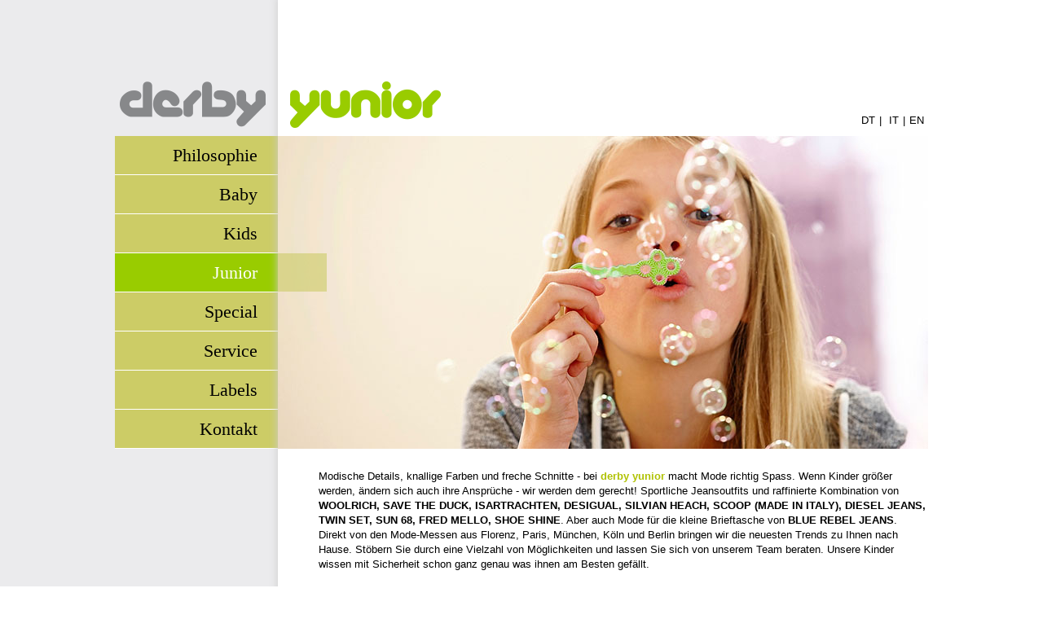

--- FILE ---
content_type: text/html
request_url: https://derbyyunior.com/shop/de/young-fashion.html
body_size: 2263
content:
<!DOCTYPE html PUBLIC "-//W3C//DTD XHTML 1.0 Transitional//EN" "http://www.w3.org/TR/xhtml1/DTD/xhtml1-transitional.dtd">
<html xmlns="http://www.w3.org/1999/xhtml">
<head>
<meta http-equiv="Content-Type" content="text/html; charset=ISO-8859-1" />
<title>Young Fashion bei derby yunior - die neuesten Trends für Kinder</title>
<meta name="keywords" content="derby yunior, kindermode, kinder, mode, innichen, bruneck, philosophie, modemesse, mailand, bologna, münchen, young fashion" />
<meta name="description" content="derby yunior bringt die neuesten Trends von den Modemessen in Mailand, Bologna und München zu Ihnen nach Hause." />
<link href="../css/style.css" rel="stylesheet" type="text/css" />
<link href="../css/style-youngfashion.css" rel="stylesheet" type="text/css" />
<link rel="stylesheet" href="../css/touchTouch.css">
    <link rel="stylesheet" href="../css/flexslider.css" type="text/css" media="screen">
<script type="text/javascript" src="../js/jquery.js"></script>
<script type="text/javascript" src="../js/jquery-migrate-1.1.1.js"></script>
<script type="text/javascript" src="../js/superfish.js"></script>
<script type="text/javascript" src="../js/jquery.mobilemenu.js"></script>
<script type='text/javascript' src='../js/jquery.flexslider.js'></script>
<script type="text/javascript" src="../js/jquery.easing.1.3.js"></script>
<script type="text/javascript" src="../js/jquery.ui.totop.js"></script>
 <script src="../js/touchTouch.jquery.js"></script>
 <script>
    $(window).load(function() {							
	$('#flexslider').flexslider({
	animation: "fade",			
	slideshow: true,			
	slideshowSpeed: 7000,
	animationDuration: 600,				
	prevText: "",
	nextText: "",
	controlNav: false					
		})							
	})
    </script>
    
       <script>
        $(window).load(function() {
            $('.magnifier').touchTouch();
        })
    </script>
<!--[if IE ]>
<link href="css/ie.css" rel="stylesheet" type="text/css" />
<![endif]-->
<link href='http://fonts.googleapis.com/css?family=Shadows+Into+Light+Two' rel='stylesheet' type='text/css'>

</head>
<body>
<div id="container">
  <div id="leftMain"> <div id="logo1"><a href="philosophie.html"><img src="../images/logo-derby.png" alt="derby yunior" width="185" height="57" border="0" /></a><a href="index.html"></a></div><a href="index.html"></a>
    <div id="navbar">
      <ul>
        <li><a href="philosophie.html">Philosophie</a></li>
        <li><a href="babymode.html">Baby</a></li>
        <li><a href="kindermode.html">Kids</a></li>
        <li><a href="young-fashion.html" class="active">Junior</a></li>
        <li><a href="special.html">Special</a></li>
        <li><a href="service.html">Service</a></li>
        <li><a href="brands.html">Labels</a></li>
        <li><a href="kontakt.html">Kontakt</a></li>
      </ul>
    </div>
    <div id="kontakt">
      <p><strong>DERBY YUNIOR </strong><br />
        Stadtgasse 2 Bruneck<br />
        <strong><img src="../images/telefon.png" style="margin-right:5px" width="15" height="15" alt=""/> 0474 530 604</strong></p>
      <p><strong><br />
        <img src="../images/uhr.png" width="15" height="15"  alt=""/><br />
        Mo-Fr:<br />
09.15-12.15 &amp; 15.00-19.00<br />
Sa (bis Ende Juni):<br />
09.15-12.30 &amp;<br />
jeden 1. Samstag im Monat 15.00-18.00 </strong></p>
      <p><strong>Adventszeit<br />
        Sonntag ge&ouml;ffnet</strong><br />
        <strong>10.00-12.30 &amp; 14.00-18.00</strong></p>
    </div>
  </div>
  <div id="main">
    <div id="logo"><a href="philosophie.html"><img src="../images/yunior-youngfashion.png" alt="Photo 1" width="185" height="57" /></a></div> <div id="sprachauswahl"> <a href="">DT</a>| <a href="../it/young-fashion.html">IT</a>|<a href="../en/young-fashion.html">EN</a></div>
    <div class="clear"></div>
    <div id="active-area"></div>
    <img src="../images/header/header_young_fashion.jpg" alt="Welcome" width="798" height="384" />
    <div id="maintext">
      <p>Modische Details, knallige Farben und freche Schnitte - bei <span style="color: #b0c204"><strong>derby yunior</strong></span> macht Mode richtig Spass. Wenn Kinder gr&ouml;&szlig;er werden, &auml;ndern sich auch ihre Ansprüche - wir werden dem gerecht! Sportliche Jeansoutfits und raffinierte Kombination von <strong>WOOLRICH, SAVE THE DUCK, ISARTRACHTEN, DESIGUAL, SILVIAN HEACH, SCOOP (MADE IN ITALY), DIESEL JEANS, TWIN SET,  SUN 68,  FRED MELLO, SHOE SHINE</strong>. Aber auch Mode für die kleine Brieftasche von <strong> BLUE REBEL JEANS</strong>. <br />
      Direkt von den Mode-Messen aus Florenz, Paris, München, K&ouml;ln und Berlin bringen wir die neuesten Trends zu Ihnen nach Hause. St&ouml;bern Sie durch eine Vielzahl von M&ouml;glichkeiten und lassen Sie sich von unserem Team beraten. Unsere Kinder wissen mit Sicherheit schon ganz genau was ihnen am Besten gef&auml;llt.</p>
    </div>
     <div id="mainbilder">
     <p> <a href="../images/young-fashion/01gr.jpg" rel="lightbox[young-fashion]" class="magnifier"><img id="bilder-content" src="../images/young-fashion/01.jpg" width="262" height="174"  alt=""/></a>
      <a href="../images/young-fashion/02gr.jpg" rel="lightbox[young-fashion]" class="magnifier"><img id="bilder-content" src="../images/young-fashion/02.jpg" width="262" height="174"  alt=""/></a>
       <a href="../images/young-fashion/03gr.jpg" rel="lightbox[young-fashion]" class="magnifier"><img id="bilder-content" src="../images/young-fashion/03.jpg" width="262" height="174"  alt=""/></a>
    </div>
    <div class="clear"></div>
    <div id="misc1"><a href="mailto:bruneck@derbyyunior.com">bruneck@derbyyunior.com</a> | MwSt. Nr. IT02764500217</div>
    <div id="misc2"><a href="https://www.facebook.com/DerbyYunior" target="_blank"><img src="../images/facebook.png" width="150" height="45"  alt=""/></a></div>
    <div id="footer"> <a href="http://www.pinkhand.it/" target="_blank">&copy; PINKHAND</a> | Web-Realisierung: <a href="http://www.janach.com" target="_blank">janach.com</a></div>
  </div>
</div>
</body>
</html>


--- FILE ---
content_type: text/css
request_url: https://derbyyunior.com/shop/css/style.css
body_size: 1423
content:
html, body {
	height: 100%;
}
body {
	font-family: Verdana, Arial, Helvetica, sans-serif;
	font-size: 13px;
	color: #000000;
	text-decoration: none;
	background: url(../images/bg-page.gif) repeat-y center;
	margin: 0; /* Ã¤uÃŸeren Abstand / Rand auf zurÃ¼cksetzen */
	padding: 0; /* inneren Abstand zurÃ¼cksetzen */
	height: 100%; /* Seite soll Ã¼ber volle HÃ¶he gehen */
}
#container {
	width: 998px;
	min-height: 100%; /* MindesthÃ¶he auf 100 % (bei modernen Browsern) */
	height: auto !important; /* important Behel (bei modernen Browsern */
	height: 100%; /* IE soll wie gewÃ¼nscht interpretieren */
	overflow: hidden !important; /* Firefox Scrollleiste */
	margin: 0 auto;
	background-color: #fff;
	background: url(../images/bg-container.gif) repeat-y center;
}
#leftMain {
	display: block;
	float: left;
	width: 200px;
	height: 100%;
	background: #ebebed;
	padding: 100px 0;
}
#leftMain img {
	float: left;
	padding-bottom: 0px;
	padding-left: 0px;
	padding-right: 0px;
	padding-top: 0px;
}
#main {
	display: block;
	float: left;
	width: 798px;
	min-height: 100%; /* MindesthÃ¶he auf 100 % (bei modernen Browsern) */
	height: auto !important; /* important Behel (bei modernen Browsern */
	height: 100%; /* IE soll wie gewÃ¼nscht interpretieren */
	overflow: hidden !important; /* Firefox Scrollleiste */
	-webkit-box-shadow: -6px -10px 10px -6px #ccc;
	-moz-box-shadow: -6px -10px 10px -6px #ccc;
	box-shadow: -6px -10px 10px -6px #ccc;/**-webkit-box-shadow: -5px 0px 8px rgba(0, 0, 0, 0.5);
	-moz-box-shadow: -5px 0px 8px rgba(0, 0, 0, 0.5);
	box-shadow: -8px 0px 8px rgba(0, 0, 0, 0.5);**/
		padding: 100px 0 0 0;

}
#logo1 {
	height: 57px;
	margin-bottom: 10px;
}
#logo {
	width: 300px;
	height: 57px;
	padding: 0px 0 0px 15px;
	margin-bottom: 10px;
	float:left;
}
#logo img {
}
#misc1 {
	width: 530px;
	padding: 25px 0 12px 50px;
	margin-top: 12px;
	color: #000000;
	float: left;
	clear: both;
	font-size: 13px;
}
#misc2 {
	width: 150px;
	margin-top: 12px;
	float: right;
}
#maintext {
	line-height: 18px;
	padding: 10px 0 0 50px;
	height: 275px;
}
#mainbilder img {
	margin: 0 2px 0 0;
	float: left;
}
#mainbilder .last {
	margin: 0 0px 0 0 !important;
}
#mainbilder2 img {
	margin: 0 0 0 0;
	float: left;
}
#special-box-left {
	width: 240px;
	display: block;
	float: left;
	line-height: normal;
	border: 1px solid #D4D4D4;
	min-height: 146px;
}
#special-box-left h1 {
	font-family: Arial, Helvetica, sans-serif;
	font-size: 16px;
	color: #464646;
	text-decoration: none;
	background-color: #D4D4D4;
	margin: 0;
	padding: 0;
	line-height: 25px;
	text-indent: 8px;
}
#special-box-left p, ul {
	padding: 8px 8px 3px 8px;
	margin: 0;
}
#special-box-left2 {
	width: 350;
	display: block;
	float: left;
	line-height: normal;
	min-height: 146px;
}
#special-box-right {
	width: 252px;
	display: block;
	float: right;
	line-height: normal;
	background-color: #ff9900;
	height: 154px;
	padding: 10px 5px;
}
#special-box-right h1 {
	font-family: Arial, Helvetica, sans-serif;
	font-size: 16px;
	color: #464646;
	text-decoration: none;
	background-color: #D4D4D4;
	margin: 0;
	padding: 0;
	line-height: 25px;
	text-indent: 8px;
}
#special-box-right p, ul {
	padding: 8px 8px 3px 8px;
	margin: 0;
}
h1, h2, h3, h4, h5, h6 {
	margin: 15px 0;
}
p {
	margin: 15px 0;
}
ul, ol {
	margin: 0 0 0 0;
}
.clear {
	clear: both;
}
a {
	font-weight: normal;
	color: #000000;
}
a:link {
	text-decoration: none;
}
a:visited {
	text-decoration: none;
	color: #838383;
}
a:hover {
	text-decoration: none;
	color: #838383;
}
a:active {
	text-decoration: none;
}
#footer {
	font-size: 10px;
	color: #000000;
	text-align: center;
	padding: 20px;
	line-height: 18px;
	clear: both;
}
#footer a:link, #footer a:visited {
	color: #000000;
	text-decoration: none;
	font-weight: normal;
}
#footer a:hover {
	color: #000000;
	text-decoration: underline;
}
div#kontakt {
	width: 200px;
	font-size: 11px;
	display: block;
	float: left;
	margin-top: 220px;
	line-height: 160%;
	color: #000000;
	padding-left: 2px;
}
div#kontakt ul {
	margin: 0;
	padding: 0;
}
div#kontakt li {
	list-style-type: none;
	display: block;
	float: right;
	width: 200px;
	height: 50px;
	text-align: right;
}
div#kontakt li a {
	display: block;
	float: left;
	width: 200px;
	height: 50px;
	text-decoration: none;
	margin: 0;
	padding: 0;
	color: #FFFFFF;
	font-family: Arial, Helvetica, sans-serif;
	font-size: 14px;
	font-weight: bold;
	line-height: 50px;
}
div#kontakt li a:link {
 color: #FFFFFF:
}
div#kontakt li a:visited {
	color: #FFFFFF;
}
div#kontakt li a:hover {
	color: #000000;
	text-decoration: none;
	background-image: url(../images/bg-nav-alt-over.gif);
	background-repeat: no-repeat;
}
div#navbar {
	width: 200px;
	display: block;
	float: left;
}
div#navbar ul {
	margin: 0;
	padding: 0;
}
div#navbar li a {
	display: block;
	float: left;
	width: 175px;
	height: 47px;
	text-decoration: none;
	margin: 0;
	padding: 0;
	color: #000;
	font-family: 'Shadows Into Light Two', cursive;
	font-size: 22px;
	line-height: 47px;
	padding-right: 25px;
}
div#navbar li a:link {
 color: #FFFFFF:
}
div#navbar li a:visited {
	color: #000000;
}
div#navbar li a:hover {
	color: #FFFFFF;
	text-decoration: none;
	background-repeat: no-repeat;
}
/*----------- SPRACHAUSWAHL --------------*/

#sprachauswahl {
	float:right;
	position: relative;
	padding-left: 205px;
	padding-top: 40px;
	}
#sprachauswahl a {
	color: #000000;
	text-decoration: none;
	padding: 5px;
}
#sprachauswahl a:active {
	color: #000000;
	padding: 5px;
}
#sprachauswahl a:hover {
	color: #838383;
	text-decoration: none;
	padding: 5px;
}


--- FILE ---
content_type: text/css
request_url: https://derbyyunior.com/shop/css/style-youngfashion.css
body_size: 286
content:
@charset "UTF-8";

div#navbar li {
	list-style-type: none;
	display: block;
	float: right;
	width: 200px;
	height: 47px;
	background-color: #cccc66;
	background-repeat: no-repeat;
	text-align: right;
	border-bottom:#FFF solid 1px;
}

div#navbar li a.active {
	color: #FFFFFF;
	background-color: #99cc00;
}
div#active-area {
width:60px;height:47px;background-color:#cccc66; opacity:0.6;
position: absolute;
top:311px;
}
#bilder-content { 
   border:1px solid #99cc00;
}

--- FILE ---
content_type: text/css
request_url: https://derbyyunior.com/shop/css/touchTouch.css
body_size: 801
content:
/* The gallery overlay */

#galleryOverlay{
	width:100%;
	height:100%;
	position:fixed;
	top:0;
	left:0;
	opacity:0;
	z-index:100000;
	background-color:#222;
	background-color:rgba(0,0,0,0.8);
	overflow:hidden;
	display:none;
	
	-moz-transition:opacity 1s ease;
	-webkit-transition:opacity 1s ease;
	transition:opacity 1s ease;
}

/* This class will trigger the animation */

#galleryOverlay.visible{
	opacity:1;
}

#gallerySlider{
	height:100%;
	
	left:0;
	top:0;
	
	width:100%;
	white-space: nowrap;
	position:absolute;
	
	-moz-transition:left 0.4s ease;
	-webkit-transition:left 0.4s ease;
	transition:left 0.4s ease;
}

#gallerySlider .placeholder{
	background: url("../images/preloader.gif") no-repeat center center;
	height: 100%;
	line-height: 1px;
	text-align: center;
	width:100%;
	display:inline-block;
}

/* The before element moves the
 * image halfway from the top */

#gallerySlider .placeholder:before{
	content: "";
	display: inline-block;
	height: 50%;
	width: 1px;
	margin-right:-1px;
}

#gallerySlider .placeholder img{
	display: inline-block;
	max-height: 80%;
	max-width: 80%;
	width: auto !important;
	vertical-align: middle;
}

#gallerySlider.rightSpring{
	-moz-animation: rightSpring 0.3s;
	-webkit-animation: rightSpring 0.3s;
}

#gallerySlider.leftSpring{
	-moz-animation: leftSpring 0.3s;
	-webkit-animation: leftSpring 0.3s;
}

/* Firefox Keyframe Animations */

@-moz-keyframes rightSpring{
	0%{		margin-left:0px;}
	50%{	margin-left:-30px;}
	100%{	margin-left:0px;}
}

@-moz-keyframes leftSpring{
	0%{		margin-left:0px;}
	50%{	margin-left:30px;}
	100%{	margin-left:0px;}
}

/* Safari and Chrome Keyframe Animations */

@-webkit-keyframes rightSpring{
	0%{		margin-left:0px;}
	50%{	margin-left:-30px;}
	100%{	margin-left:0px;}
}

@-webkit-keyframes leftSpring{
	0%{		margin-left:0px;}
	50%{	margin-left:30px;}
	100%{	margin-left:0px;}
}

/* Arrows */

#prevArrow,#nextArrow{
	border:none;
	text-decoration:none;
	background:url('../images/arrows.png') no-repeat;
	opacity:0.5;
	cursor:pointer;
	position:absolute;
	width:43px;
	height:58px;
	
	top:50%;
	margin-top:-29px;
	
	-moz-transition:opacity 0.2s ease;
	-webkit-transition:opacity 0.2s ease;
	transition:opacity 0.2s ease;
}

#prevArrow:hover, #nextArrow:hover{
	opacity:1;
}

#prevArrow{
	background-position:left top;
	left:40px;
}

#nextArrow{
	background-position:right top;
	right:40px;
}


--- FILE ---
content_type: text/css
request_url: https://derbyyunior.com/shop/css/flexslider.css
body_size: 826
content:
#slider > article {
	width:100%;
	float:none;
	margin:0
}
#slider {
	margin:0;
	border-bottom:1px solid #ece6e4;
	padding: 0  0 18px;
	background:#fff;
	
}
#flexslider .slides > li {
	display: none;
	position:relative
} 
.flex-pauseplay span {
	text-transform: capitalize;
}
/* Clearfix for the .slides element */
.slides:after {
	content: ".";
	display: block;
	clear: both;
	visibility: hidden;
	line-height: 0;
	height: 0;
}
html[xmlns] .slides {
	display: block;
}
* html .slides {
	height: 1%;
}
#flexslider {
	position:relative;
	height:357px

	
}
.slides {
	list-style: none outside none;
	margin:0;
}
.slides img {
	width:100%
}
/* Control Nav */
#flexslider .flex-direction-nav {
	display:block;
	position:absolute;
	bottom:-24px;
	left:50%;
	margin:0 0 0 -31px;
	z-index:1000;
	list-style:none;
}
.flex-direction-nav li {
	display:inline-block;
}

#flexslider .flex-direction-nav li a {
	width:31px;
	height:30px;
	display:block;
	background:url(../img/slider-control.png) no-repeat #372522;
		-webkit-transition: all 0.3s ease;
	-moz-transition: all 0.3s ease;
	-o-transition: all 0.3s ease;
	transition: all 0.3s ease;
	
}
#flexslider .flex-direction-nav li a.flex-prev {
	background-repeat: 0 0;
}
#flexslider .flex-direction-nav li a.flex-next {
background-position:right 0

}
#flexslider .flex-direction-nav li a:hover {
background-color:#7d5244
}
.flex-direction-nav {
	display:none
}
.flex-control-nav {
	display:none;
	z-index:2;
	overflow:hidden;
	margin:0;
	list-style:none;
}
.flex-control-nav li {
	float:left;
	width:253px;
	height:134px;
	margin-left:1px
}
.flex-control-nav li:first-child {
	margin:0;
}
.flex-control-nav li a {
	display:block;
	cursor:pointer
}
.flex-control-nav li a:hover, .flex-control-nav li .flex-active {
	
}
.flex-control-nav li .flex-active {
	cursor:default;
	pointer-events: none;
	
}



 @media only screen and (min-width: 1340px) {

 #flexslider {
height:490px
}



}
 @media only screen and (min-width: 768px) and (max-width: 979px) {
#flexslider {
height:278px
}
}
 @media only screen and (max-width: 767px) {
.slides, #flexslider {
height:auto;
min-height:100px
}
}
 @media only screen and (max-width: 480px) {
.flex-control-nav {
 display:none;
}
}
